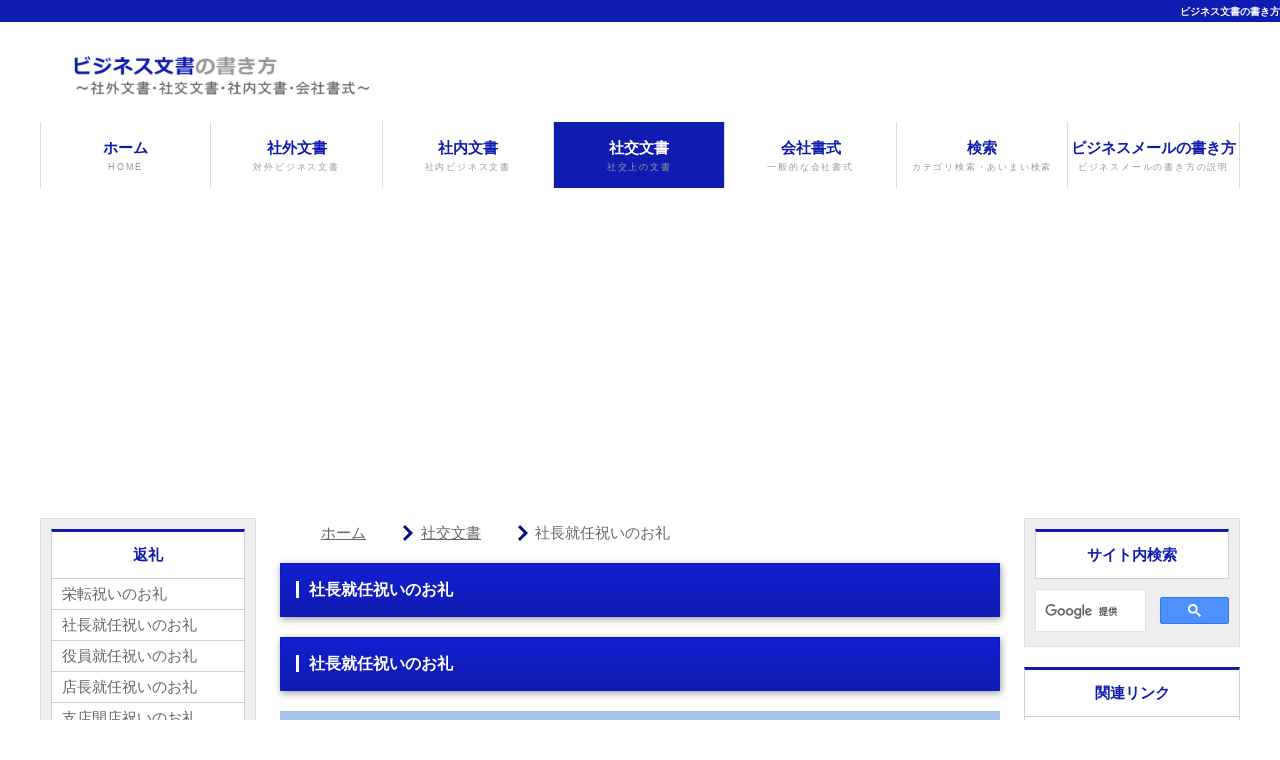

--- FILE ---
content_type: text/html
request_url: https://b-writing.com/shako_bunsho/henrei/shachosyunin.html
body_size: 13200
content:
<!DOCTYPE html>
<html lang="ja">
<head>
<meta charset="UTF-8">
<meta http-equiv="X-UA-Compatible" content="IE=edge">
<title>ビジネス文書の書き方-社長就任祝いのお礼</title>
<meta name="viewport" content="width=device-width, initial-scale=1.0, minimum-scale=1.0, user-scalable=yes">
<meta name="description" content="あらゆるビジネスに使用できる多くの文書をMicrosoft Word形式のテンプレートで提供します。社外文書，社内文書，社交文書，会社書式等、全1,596種類を無料ダウンロード。" />
<meta name="keywords" content="ビジネス文書,社外文書,社交文書,社内文書,テンプレート,文例" />
<link rel="stylesheet" href="../../css/style.css">
<link rel="stylesheet" href="../../css/slide.css">
<script type="text/javascript" src="../../js/openclose.js"></script>
<script type="text/javascript" src="../../js/fixmenu_pagetop.js"></script>
<!--[if lt IE 9]>
<script src="https://oss.maxcdn.com/html5shiv/3.7.2/html5shiv.min.js"></script>
<script src="https://oss.maxcdn.com/respond/1.4.2/respond.min.js"></script>
<![endif]-->
<!-- syntaxhighlighter Start -->
<script type="text/javascript" src="../../syntaxhighlighter_2.1.382/scripts/shCore.js"></script>
<script type="text/javascript" src="../../syntaxhighlighter_2.1.382/scripts/shBrushCpp.js"></script>
<link type="text/css" rel="stylesheet" href="../../syntaxhighlighter_2.1.382/styles/shCore.css"/>
<link type="text/css" rel="stylesheet" href="../../syntaxhighlighter_2.1.382/styles/shThemeDefault.css"/>
<script type="text/javascript">
SyntaxHighlighter.config.clipboardSwf = '../../syntaxhighlighter_2.1.382/scripts/clipboard.swf';
SyntaxHighlighter.config.strings.expandSource = 'ソース';
SyntaxHighlighter.config.strings.viewSource = 'ソース表示';
SyntaxHighlighter.config.strings.copyToClipboard = 'コピー　Clipboard';
SyntaxHighlighter.config.strings.copyToClipboardConfirmation ='コピー完了';
SyntaxHighlighter.config.strings.print = 'プリンタ';
SyntaxHighlighter.config.strings.help = 'SyntaxHighlighter version 2.1.364';
SyntaxHighlighter.all();
SyntaxHighlighter.defaults['auto-links'] = false;
</script>
<!-- syntaxhighlighter End -->
<!-- Global site tag (gtag.js) - Google Analytics -->
<script async src="https://www.googletagmanager.com/gtag/js?id=UA-38746517-1"></script>
<script>
  window.dataLayer = window.dataLayer || [];
  function gtag(){dataLayer.push(arguments);}
  gtag('js', new Date());

  gtag('config', 'UA-38746517-1');
</script>
<!-- ▼▼GoogleAdsenseここから▼▼ -->
<script async src="https://pagead2.googlesyndication.com/pagead/js/adsbygoogle.js?client=ca-pub-0745860277025781"
     crossorigin="anonymous"></script>
<!-- ▲▲GoogleAdsenseここまで▲▲ -->
</head>

<body>
<a name="TOP"></a>
<h1><a href="../../index.html">ビジネス文書の書き方</a></h1>
<div id="container">

<header>
<h1 id="logo"><a href="../../index.html"><img src="../../images/logo.png" alt="ビジネス文書の書き方"></a></h1>
<!--
<div id="contact">
<p class="tel">TEL:00-0000-0000<span>受付：00:00〜00:00　定休日：水曜日</span></p>
</div>
-->
</header>

<!--PC用（801px以上端末）メニュー-->
<nav id="menubar">
<ul>
<!--
<li><a href="index.html">ホーム<span>HOME</span></a></li>
<li><a href="baibai.html">売買物件<span>BAIBAI</span></a></li>
<li><a href="chintai.html">賃貸物件<span>CHINTAI</span></a></li>
<li><a href="tenant.html">テナント物件<span>TENANT</span></a></li>
<li><a href="parking.html">駐車場<span>PARKING</span></a></li>
<li><a href="contact.html">お問い合わせ<span>CONTACT</span></a></li>
-->
<li><a href="../../index.html">ホーム<span>HOME</span></a></li>
<li><a href="../../shagai_bunsho/index.html">社外文書<span>対外ビジネス文書</span></a></li>
<li><a href="../../shanai_bunsho/index.html">社内文書<span>社内ビジネス文書</span></a></li>
<li id="current"><a href="../../shako_bunsho/index.html">社交文書<span>社交上の文書</span></a></li>
<li><a href="../../kaisha_shoshiki/index.html">会社書式<span>一般的な会社書式</span></a></li>
<li><a href="https://n-mayk.com/b-writing.search/">検索<span>カテゴリ検索・あいまい検索</span></a></li>
<li><a href="https://email.chottu.net/" target="_blank">ビジネスメールの書き方<span>ビジネスメールの書き方の説明</span></a></li>
</ul>
</nav>
<!--小さな端末用（800px以下端末）メニュー-->
<nav id="menubar-s">
<ul>
<!--
<li><a href="index.html">ホーム<span>HOME</span></a></li>
<li><a href="baibai.html">売買物件<span>BAIBAI</span></a></li>
<li><a href="chintai.html">賃貸物件<span>CHINTAI</span></a></li>
<li><a href="tenant.html">テナント物件<span>TENANT</span></a></li>
<li><a href="parking.html">駐車場<span>PARKING</span></a></li>
<li><a href="contact.html">お問い合わせ<span>CONTACT</span></a></li>
-->
<li><a href="../../index.html">ホーム<span>HOME</span></a></li>
<li><a href="../../shagai_bunsho/index.html">社外文書<span>対外ビジネス文書</span></a></li>
<li><a href="../../shanai_bunsho/index.html">社内文書<span>社内ビジネス文書</span></a></li>
<li id="current"><a href="../../shako_bunsho/index.html">社交文書<span>社交上の文書</span></a></li>
<li><a href="../../kaisha_shoshiki/index.html">会社書式<span>一般的な会社書式</span></a></li>
<li><a href="https://n-mayk.com/b-writing.search/">検索<span>カテゴリ検索・あいまい検索</span></a></li>
<li><a href="https://email.chottu.net/" target="_blank">ビジネスメールの書き方<span>ビジネスメールの書き方の説明</span></a></li>
</ul>
</nav>

<div id="contents">
<div id="contents-in">

<div id="main">
<div class='topicpath'>
<ol>
<li><a href='../../index.html'>ホーム</a></li>
<li><a href='../index.html'>社交文書</a></li>
<li>社長就任祝いのお礼</li>
</ol>
</div>
<section>
<div><h2>社長就任祝いのお礼</h2>
</div>
<h2 id ="shachosyunin">社長就任祝いのお礼</h2>
<div class="doc-image"><a href="doc/shachosyunin.doc"><img src="image/shachosyunin.jpg" /></a></div>
<a href="doc/shachosyunin.doc" alt="テンプレートをダウンロードする"><div class="doc-download"></div></a>
<h3 class="relation">社長就任祝いのお礼のテキスト</h3><pre class="brush: cpp;gutter:false;">拝復　時下ますますご盛祥のこととお喜び申し上げます。
　さて、このたび、私こと代表取締役社長就任に際しまして、早速ご丁重なるご祝詞を賜り、さらにかような過分なるお祝いの品まで頂戴いたしまして、深く感謝申し上げます。
　このうえは、一層の社業の隆盛と皆様方のご期待に沿うべく、一意専心の気持ちで職務に全力を傾注する所存でございます。何とぞ今後とも倍旧のご高配を賜りますよう、衷心よりお願い申し上げます。
　本来なら、拝顔のうえお礼を申し上げるべきところ、略儀にて失礼とは存じますが、書中をもってご挨拶かたがたお礼申し上げます。
敬具
　○○年○○月○○日
　　　　　　　　　　　　　　　　　　　　　　　　　　　　　　　　　　　　　　　　　
　　　　　　　　　　　　　○○○○○株式会社
　　　　　　　　　　　　　　　　　　　　代表取締役社長　○○○○○
　　　　　　　　　　　　　　　　　　　　　　　　　　　　　　　　　　　　　　　　　
　○○○○○株式会社
　　代表取締役社長　○○○○○様</pre>
<p class="pagetop"><a href="#TOP">ページトップへもどる</a></p><script async src="//pagead2.googlesyndication.com/pagead/js/adsbygoogle.js"></script>
<!-- ビジネス文書の書き方～336×280～ -->
<ins class="adsbygoogle"
style="display:inline-block;width:336px;height:280px"
data-ad-client="ca-pub-0745860277025781"
data-ad-slot="3261221319"></ins>
<script>
(adsbygoogle = window.adsbygoogle || []).push({});
</script>
</section>

</div>
<!--/#main-->

<div id="sub">
      <nav class='box1'>
      <h2>返礼</h2>
      <ul class='submenu'>
        <li><a href='eiten.html'>栄転祝いのお礼</a></li>
        <li><a href='shachosyunin.html'>社長就任祝いのお礼</a></li>
        <li><a href='yakuinsyunin.html'>役員就任祝いのお礼</a></li>
        <li><a href='tenchosyunin.html'>店長就任祝いのお礼</a></li>
        <li><a href='shiten_kaiten.html'>支店開店祝いのお礼</a></li>
        <li><a href='shunin.html'>就任祝いのお礼</a></li>
        <li><a href='shinkaisha_setsuritsu.html'>新会社設立のお礼</a></li>
        <li><a href='shinshaoku_rakusei.html'>新社屋落成祝賀会のお礼(2)</a></li>
        <li><a href='kabu.html'>株式上場祝いのお礼</a></li>
        <li><a href='tempokaiten.html'>店舗開店のお礼</a></li>
        <li><a href='jusho.html'>受賞祝いのお礼</a></li>
        <li><a href='shosin.html'>昇進祝いのお礼</a></li>
        <li><a href='seibo.html'>歳暮へのお礼</a></li>
      </ul>
      </nav>

</div>
<!--/#sub-->

</div>
<!--/#contents-in-->

<div id="side">
<div class="box1">
<h2>サイト内検索</h2>
<script>
  (function() {
    var cx = 'partner-pub-0745860277025781:2182843719';
    var gcse = document.createElement('script');
    gcse.type = 'text/javascript';
    gcse.async = true;
    gcse.src = 'https://cse.google.com/cse.js?cx=' + cx;
    var s = document.getElementsByTagName('script')[0];
    s.parentNode.insertBefore(gcse, s);
  })();
</script>
<gcse:searchbox-only></gcse:searchbox-only>
</div>

<nav class="box">
<h2>関連リンク</h2>
<ul class="submenu">
<li><a href="https://email.chottu.net/" target="_blank">ビジネスメールの書き方</a></li>
<li><a href="https://kanauka.o-oku.jp/" target="_blank">必ず受かる中小企業診断士</a></li>
<li><a href="https://kanauka.com/" target="_blank">必ず受かる情報処理技術者試験</a></li>
<li><a href="https://english-mail.jp/" target="_blank">英語メールの書き方</a></li>
<li><a href="https://kiteikisoku.com/" target="_blank">会社規定・規則の書き方</a></li>
<li><a href="https://b-keiyaku.com/" target="_blank">契約書の書き方</a></li>
<li><a href="https://kttem.com/" target="_blank">企画書・提案書テンプレートの作り方</a></li>
<li><a href="https://it-document.com/" target="_blank">システムドキュメントの作り方</a></li>
<li><a href="https://b-iikata.com/" target="_blank">ビジネス言い方ネット</a></li>
<li><a href="https://n-mayk.com/" target="_blank">ビジネスフレーズ.com</a></li>
<li><a href='https://corporate-format.com/' target="_blank">会社書式の書き方</a></li>
</nav>
</div>
<!--/#side-->

</div>
<!--/#contents-->

</div>
<!--/#container-->

<footer>
<!--
<div id="footermenu">
<ul>
<li><a href="#">メニューサンプル</a></li>
<li><a href="#">メニューサンプル</a></li>
<li><a href="#">メニューサンプル</a></li>
<li><a href="#">メニューサンプル</a></li>
<li><a href="#">メニューサンプル</a></li>
<li><a href="#">メニューサンプル</a></li>
</ul>
<ul>
<li><a href="#">メニューサンプル</a></li>
<li><a href="#">メニューサンプル</a></li>
<li><a href="#">メニューサンプル</a></li>
<li><a href="#">メニューサンプル</a></li>
<li><a href="#">メニューサンプル</a></li>
<li><a href="#">メニューサンプル</a></li>
</ul>
<ul>
<li><a href="#">メニューサンプル</a></li>
<li><a href="#">メニューサンプル</a></li>
<li><a href="#">メニューサンプル</a></li>
<li><a href="#">メニューサンプル</a></li>
<li><a href="#">メニューサンプル</a></li>
<li><a href="#">メニューサンプル</a></li>
</ul>
<ul>
<li><a href="#">メニューサンプル</a></li>
<li><a href="#">メニューサンプル</a></li>
<li><a href="#">メニューサンプル</a></li>
<li><a href="#">メニューサンプル</a></li>
<li><a href="#">メニューサンプル</a></li>
<li><a href="#">メニューサンプル</a></li>
</ul>
<ul>
<li><a href="#">メニューサンプル</a></li>
<li><a href="#">メニューサンプル</a></li>
<li><a href="#">メニューサンプル</a></li>
<li><a href="#">メニューサンプル</a></li>
<li><a href="#">メニューサンプル</a></li>
<li><a href="#">メニューサンプル</a></li>
</ul>
</div>
-->
<!--/footermenu-->

<div id="copyright">
<small>Copyright&copy; <a href="index.html">ビジネス文書の書き方</a> All Rights Reserved.</small>
</div>

</footer>

<p class="nav-fix-pos-pagetop"><a href="#">↑</a></p>

<!--小さな端末用（800px以下端末）メニュー-->
<script type="text/javascript">
if (OCwindowWidth() <= 800) {
	open_close("newinfo_hdr", "newinfo");
}
</script>

<!--メニュー開閉ボタン-->
<div id="menubar_hdr" class="close"></div>
<!--メニューの開閉処理条件設定　800px以下-->
<script type="text/javascript">
if (OCwindowWidth() <= 800) {
	open_close("menubar_hdr", "menubar-s");
}
</script>

</body>
</html>


--- FILE ---
content_type: text/html; charset=utf-8
request_url: https://www.google.com/recaptcha/api2/aframe
body_size: 113
content:
<!DOCTYPE HTML><html><head><meta http-equiv="content-type" content="text/html; charset=UTF-8"></head><body><script nonce="y5ozXI2CMTVaen5MLTxncQ">/** Anti-fraud and anti-abuse applications only. See google.com/recaptcha */ try{var clients={'sodar':'https://pagead2.googlesyndication.com/pagead/sodar?'};window.addEventListener("message",function(a){try{if(a.source===window.parent){var b=JSON.parse(a.data);var c=clients[b['id']];if(c){var d=document.createElement('img');d.src=c+b['params']+'&rc='+(localStorage.getItem("rc::a")?sessionStorage.getItem("rc::b"):"");window.document.body.appendChild(d);sessionStorage.setItem("rc::e",parseInt(sessionStorage.getItem("rc::e")||0)+1);localStorage.setItem("rc::h",'1764987770525');}}}catch(b){}});window.parent.postMessage("_grecaptcha_ready", "*");}catch(b){}</script></body></html>

--- FILE ---
content_type: text/css
request_url: https://b-writing.com/css/style.css
body_size: 32318
content:
@charset "utf-8";


/*全端末（PC・タブレット・スマホ）共通設定
------------------------------------------------------------------------------------------------------------------------------------------------------*/

/*全体の設定
---------------------------------------------------------------------------*/
body {
	margin: 0px;
	padding: 0px;
	color: #666;	/*全体の文字色*/
	font-family:"ヒラギノ角ゴ Pro W3", "Hiragino Kaku Gothic Pro", "メイリオ", Meiryo, Osaka, "ＭＳ Ｐゴシック", "MS PGothic", sans-serif;	/*フォント種類*/
	font-size: 15px;	/*文字サイズ*/
	line-height: 2;		/*行間*/
	background: #fff;	/*背景色*/
	-webkit-text-size-adjust: none;
	border-top: 2px solid #0f1bb1;	/*ページ上部の線の幅、線種、色*/
}
h1,h2,h3,h4,h5,p,ul,ol,li,dl,dt,dd,form,figure,form {margin: 0px;padding: 0px;font-size: 100%;}
ul {list-style-type: none;}
ol {padding-left: 40px;padding-bottom: 15px;}
img {border: none;max-width: 100%;height: auto;vertical-align: middle;}
table {border-collapse:collapse;font-size: 100%;border-spacing: 0;}
iframe {width: 100%;}

/*リンク（全般）設定
---------------------------------------------------------------------------*/
a {
	color: #666;	/*リンクテキストの色*/
	transition: 0.5s;	/*マウスオン時の移り変わるまでの時間設定。0.5秒。*/
}
a:hover {
	color: #0f1bb1;			/*マウスオン時の文字色*/
	text-decoration: none;	/*マウスオン時に下線を消す設定。残したいならこの１行削除。*/
}

/*container
---------------------------------------------------------------------------*/
#container {
	max-width: 1200px;	/*サイトの最大幅*/
	margin: 0 auto;
	padding: 0 2%;		/*上下、左右へのボックス内の余白*/
}

/*ヘッダー（ロゴが入った最上段のブロック）
---------------------------------------------------------------------------*/
/*ヘッダーブロック*/
header {
	height: 100px;	/*高さ*/
}
/*ロゴ画像*/
header #logo {
	width: 300px;	/*ロゴ画像の幅*/
	float: left;	/*左に回り込み*/
	margin-top: 30px;	/*ロゴの上にあける余白。上下のバランスをここで調整して下さい。*/
	margin-left: 30px;	/*ロゴの左にあける余白。*/
}

/*ヘッダー右側の電話番号ブロック
---------------------------------------------------------------------------*/
/*ブロック全体*/
#contact {
	float: right;		/*右に回り込み*/
	margin-top: 12px;	/*ブロックの上にあける余白。上下のバランスをここで調整して下さい。*/
	margin-right: 30px;	/*ブロックの右にあける余白。*/
	text-align: center;	/*文字をセンタリング*/
}
/*TEL*/
.tel {
	letter-spacing: 0.2em;	/*文字間隔を広くする設定。通常がいいならこの行削除。*/
	font-size: 20px;		/*文字サイズを大きく*/
	color: #0f1bb1;			/*文字色*/
}
/*TELの受付時間の小文字部分*/
.tel span {
	display: block;
	font-size: 11px;	/*文字サイズを小さく*/
	letter-spacing: 0.1em;	/*文字間隔*/
	color: #666;			/*文字色*/
}

/*メインメニュー
---------------------------------------------------------------------------*/
/*メニューブロック*/
#menubar {
	clear: both;overflow: hidden;
}
/*メニュー１個あたりの設定*/
#menubar li {
	float: left;	/*左に回り込み*/
	width: 14.28%;	/*メニュー幅（100÷6個=16.66%,100÷7個=14.28%）　もし４個にするなら100÷4=25%になる。*/
}
#menubar li a {
	display:  block;text-decoration: none;
	text-align: center;
	color: #0f1bb1;		/*文字色*/
	font-weight: bold;	/*太字に*/
	border-right: 1px solid #dcdcdc;	/*メニューの右側の線の幅、線種、色*/
	line-height: 1.6;	/*行間を少し狭く*/
	padding: 14px 0;	/*上下、左右へのメニュー内への余白*/
}
/*１つ目のメニューへの追加設定*/
#menubar li:first-child a {
	border-left: 1px solid #dcdcdc;	/*メニューの線の幅、線種、色*/
}
/*装飾文字の設定*/
#menubar li a span {
	text-shadow: none;display: block;
	font-size: 9px;			/*文字サイズ*/
	font-weight: normal;	/*文字を太字でなく標準に戻す設定*/
	letter-spacing: 0.2em;	/*文字間隔を少しあける設定*/
	color: #999;	/*文字色*/
}
/*マウスオン時*/
#menubar li a:hover,
#menubar li#current a {
	background: #0f1bb1;	/*背景色*/
	color: #fff;
}
/*スマホ用メニューを表示させない*/
#menubar-s {display: none;}
/*３本バーアイコンを表示させない*/
#menubar_hdr {display: none;}

/*contents（３カラムを囲むブロック）
---------------------------------------------------------------------------*/
#contents {
	clear: both;overflow: hidden;
	padding-top: 30px;		/*上に空けるボックス内の余白*/
	padding-bottom: 30px;	/*下に空けるボックス内の余白*/
}

/*contents-in（mainとsubを囲むブロック）
---------------------------------------------------------------------------*/
#contents-in {
	float: left;	/*左に回り込み*/
	width: 80%;		/*ブロックの幅*/
}
/*２カラム時*/
.c2 #contents-in {
	float: none;
	width: auto;
}

/*mainコンテンツ（中央のブロック）
---------------------------------------------------------------------------*/
#main {
	float: right;	/*右に回り込み*/
	width: 75%;		/*ブロックの幅*/
}
/*mainコンテンツのh2タグ設定*/
#main h2 {
	clear: both;
	margin-bottom: 20px;
	padding: 10px 15px;	/*上下、左右への余白*/
	color: #FFF;	/*文字色*/
	font-size: 16px;	/*文字サイズ*/
	background: #0f1bb1;	/*背景色（古いブラウザ用）*/
	background: linear-gradient(#1220d2, #0f1bb1);		/*グラデーション*/
	border: 1px solid #0f1bb1;		/*枠線の幅、線種、色*/
	box-shadow: 1px 2px 7px rgba(0,0,0,0.4);	/*影の設定。右・下・ぼかし幅。0,0,0は黒の事で0.4は透明度40%の事。*/
}
/*h2タグの１文字目への追加設定*/
#main h2::first-letter {
	border-left: 3px solid #fff;	/*左の線の幅、線種、色*/
	padding-left: 10px;				/*線とテキストとの余白*/
}
/*mainコンテンツのh3タグ設定*/
#main h3 {
	clear: both;
	margin-bottom: 20px;
	padding: 4px 15px;	/*上下、左右への余白*/
	color: #0f1bb1;		/*文字色*/
	font-size: 16px;	/*文字サイズ*/
	background: #f1f1f1;	/*背景色（古いブラウザ用）*/
	background: linear-gradient(#fff, #e3e3e3 50%);		/*グラデーション*/
	box-shadow: 1px 2px 7px rgba(0,0,0,0.3);	/*影の設定。右・下・ぼかし幅。0,0,0は黒の事で0.3は透明度30%の事。*/
	border: 1px solid #FFF;		/*枠線の幅、線種、色*/
}
/*h3タグの１文字目への追加設定*/
#main h3::first-letter {
	border-left: 3px solid #0f1bb1;	/*左の線の幅、線種、色*/
	padding-left: 10px;				/*線とテキストとの余白*/
}
/*コンテンツの段落タグ設定*/
#main p {
	padding: 0px 15px 20px;	/*上、左右、下への余白*/
}
#main h2 + p,
#main h3 + p {
	margin-top: -10px;
}

/*一覧ページの各ブロック
---------------------------------------------------------------------------*/
/*各ボックスの設定*/
#main .list {
	position: relative;overflow: hidden;
	margin-bottom: 20px;
	padding: 20px;		/*ボックス内の余白。ここを変更する際は、下の「.list a」のpaddingとmarginの数字も合わせる。marginの方はマイナス記号を忘れずに。*/
	border: 1px solid #dcdcdc;	/*枠線の幅、線種、色*/
	background-image: linear-gradient(#FFF, #e3e3e3);	/*グラデーション*/
	box-shadow: 0px 2px 5px #ccc, 0px 0px 0px 1px #fff inset;	/*影の設定。右へ・下へ・ぼかし幅・色の設定, ＋内側への影を右・下・ぼかし幅・距離・色を設定*/
}
#main .list a {
	text-decoration: none;display: block;overflow: hidden;
	padding: 20px;
	margin: -20px;
}
/*マウスオン時の背景色*/
#main .list a:hover {
	background: #fff;
}
/*リンクを貼った際に出る「→」マーク*/
#main .list a::before {
	content: "→";	/*出力する文字。変更しても構いませんが機種依存文字は化けるので使わないで下さい。*/
	font-size: 12px;	/*文字サイズ*/
	display: block;
	position: absolute;
	right: 10px;	/*ボックスの右から10pxの場所に配置*/
	bottom: 10px;	/*ボックスの下から10pxの場所に配置*/
	width: 30px;	/*幅*/
	line-height: 30px;	/*高さ*/
	text-align: center;
	background: #ccc;	/*背景色（古いブラウザ用）*/
	background: rgba(0,0,0,0.2);	/*背景グラデーション。0,0,0は黒の事で、0.3は透明度30%の事。*/
	color: #fff;	/*文字色*/
	border-radius: 50%;	/*角丸のサイズ。50%にすると円になる。*/
}
/*マウスオン時の「→」マーク*/
#main .list a:hover::before {
	background: #0f1bb1;	/*背景色*/
}
/*ボックス内のh4タグ設定*/
#main .list h4 {
	padding-left: 10px;	/*枠線とテキストとの間の余白*/
 	border-bottom: 1px solid #CCC;	/*下側の線の幅、線種、色*/
	border-left: 3px solid #0f1bb1;	/*左側の線の幅、線種、色*/
	margin-bottom: 0.5em;
	color: #0f1bb1;	/*文字色*/
}
/*ボックス内のp(段落)タグ設定*/
#main .list p {
	padding: 0px !important;
}
/*ボックス内の画像*/
#main .list figure {
	float: left;	/*左に回り込み*/
	width: 30%;
	background: #FFF;	/*画像の背景色。ここでは枠線と画像の間の色になります。*/
	padding: 1%;			/*余白。ここに上の行で設定した背景色が出ます。*/
	border: 1px solid #CCC;	/*枠線の幅、線種、色*/
	margin-right: 10px;
}
/*マウスオン時のボックス内の写真設定。ボックスにoption2スタイルが指定された場合の画像の設定。*/
.list.option2 a:hover figure img,
.list.option2 figure img {
	opacity: 0.3 !important;	/*半透明にする設定*/
}
/*登録日情報*/
#main .list .date {
	display: block;
	font-size: 11px;	/*文字サイズ*/
	color: #999;		/*文字色*/
	text-align: right;	/*テキストを右側に*/
}

/*一覧ページの各ボックス内のテーブル（※CMS用）
---------------------------------------------------------------------------*/
#main .list table {
	font-size: 12px;	/*文字サイズ*/
	width: 63%;			/*テーブル幅*/
	margin-bottom: 5px;
	background: #fff;	/*背景色*/
}
#main .list table,
#main .list table td,
#main .list table th{
	border: 1px solid #dcdcdc;	/*枠線の幅、線種、色*/
}
#main .list table td,
#main .list table th{
	padding: 1%;	/*テーブル内の余白*/
}
/*色のついた見出しブロック*/
#main .list table th{
	width: 20%;		/*幅*/
	text-align: center;		/*文字をセンタリング*/
	font-weight: normal;	/*デフォルトの太字を標準にする設定*/
	background: #edf0f5;	/*背景色*/
}
/*白い説明用ブロック*/
#main .list table td {
	width: 30%;	/*幅*/
}


/*20.05.25 パンくずリストを作成する*/
.topicpath ol li {
    /* liを横並び＆ブレットを消す */
    display: inline;
    list-style-type: none;
}

.topicpath ol li a {
    /* aの背景画像に記号の画像を指定 */
    background-image: url(../images/crumb.png);

    /* 右寄せ＆リピート無し */
    background-position: center right;
    background-repeat: no-repeat;
	margin-left: 0px;
    padding-left: 1px;
    padding-right: 50px;
}

/*詳細ページの画像切り替え（imgchg_pack.js）※一般のhtmlテンプレートで利用。
---------------------------------------------------------------------------*/
/*大きな画像のボックスと説明文を入れるボックス*/
#item-image {
	position: relative;
}
/*大きな画像の１行目*/
#item-image #item_image1 {
	z-index:2;
	position:relative;
	overflow:hidden;
}
/*大きな画像の２行目*/
#item-image #item_image2 {
	z-index:1;
	position:absolute;
	left:0px;
	top:0px;
	overflow:hidden;
}
/*サムネイル画像*/
.thumbnail {
	width: 80px;	/*画像の幅*/
	height: 80px;	/*画像の高さ*/
	border: 1px solid #dcdcdc;	/*枠線の幅、線種、色*/
	margin-bottom: 15px;
}
.thumbnail:hover {
	border: 1px solid #999;	/*マウスオン時の枠線の幅、線種、色*/
}

/*subコンテンツ（左側のブロック）
---------------------------------------------------------------------------*/
#sub {
	float: left;	/*左に回り込み*/
	width: 22.5%;	/*ブロックの幅*/
}

/*sideコンテンツ（右側のブロック）
---------------------------------------------------------------------------*/
#side {
	float: right;	/*右に回り込み*/
	width: 18%;		/*ブロックの幅*/
}
/*２カラム時*/
.c2 #side {
	display: none;	
}

/*sub,side共通設定
---------------------------------------------------------------------------*/
/*h2見出しタグ設定*/
#sub h2,
#side h2 {
	text-align: center;	/*文字をセンタリング*/
	border-top: 3px solid #0f1bb1;		/*上の線の幅、線種、色*/
	border-right: 1px solid #cfcfcf;	/*右の線の幅、線種、色*/
	border-bottom: 1px solid #cfcfcf;	/*下の線の幅、線種、色*/
	border-left: 1px solid #cfcfcf;		/*左の線の幅、線種、色*/
	padding: 8px 0px;	/*上下、左右への余白*/
	margin-bottom: 10px;
	background: #fff;	/*背景色*/
	color: #0f1bb1;	/*文字色*/
}
/*段落タグ（p）設定*/
#sub p,
#side p {
	padding-bottom: 20px;	/*段落タグの下に空けるスペース*/
	line-height: 1.6;		/*行間を少し狭く*/
}

/*box1設定（sub,sideで使っています）
---------------------------------------------------------------------------*/
/*box1設定*/
#sub .box1,
#side .box1 {
	background: #eee;			/*背景色*/
	border: 1px solid #dedede;	/*枠線の幅、線種、色*/
	padding: 10px;				/*ボックス内の余白*/
	margin-bottom: 20px;		/*ボックスの下にあけるスペース*/
}
/*box1の中にある段落タグをなくす設定*/
#sub .box1 p,
#side .box1 p {
	margin-bottom: 0px;
}
/*box1の中にある段落タグが続いた場合に間に空けるスペース*/
#sub .box1 p + p,
#side .box1 p + p {
	margin-bottom: 10px;
}

/*submenu（sub,sideのメニュー）
---------------------------------------------------------------------------*/
/*メニューブロック全体の設定*/
#sub .submenu,
#side .submenu {
	border-top: 1px solid #cfcfcf;		/*上側の線の幅、線種、色*/
	border-right: 1px solid #cfcfcf;	/*右側の線の幅、線種、色*/
	border-left: 1px solid #cfcfcf;		/*左側の線の幅、線種、色*/
	margin-bottom: 20px;	/*メニューブロックの下にあけるスペース*/
}
/*メニュー１個ごとの設定*/
#sub .submenu li a,
#side .submenu li a {
	text-decoration: none;display: block;
	border-bottom: 1px solid #cfcfcf;	/*下側の線の幅、線種、色*/
	padding: 0 10px;	/*上下、左右のボックス内の余白*/
	background: #FFF;	/*背景色*/
}
/*マウスオン時*/
#sub .submenu li a:hover,
#side .submenu li a:hover {
	background: #0f1bb1;	/*背景色*/
	color: #fff;	/*文字色*/
}
/*h2見出しにsubmenuが続いた場合*/
#sub h2 + .submenu,
#side h2 + .submenu {
	border-top: none;	/*メニューの一番上の線を消す設定*/
	margin-top: -10px;	/*h2見出しの下の余白を相殺する*/
}
/*box1内のsubmenu*/
#sub .box1 .submenu,
#side .box1 .submenu {
	margin-bottom: 0;	/*下に余分な余白ができるのをなくす*/
}
/*box1内でsubmenuが続いた場合にsubmenu間にとるスペース。この指定がないとくっついてしまいます。*/
#sub .box1 .submenu + .submenu,
#side .box1 .submenu + .submenu {
	margin-top: 10px;
}

/*sub,sideコンテンツ内のおすすめ一覧ブロック
---------------------------------------------------------------------------*/
/*各ボックスの設定*/
#sub .list, #side .list {
	position: relative;overflow: hidden;
	font-size: 11px;	/*文字サイズ*/
	line-height: 1.2;	/*行間を狭くする*/
}
#sub .list a, #side .list a {
	text-decoration: none;display: block;overflow: hidden;
	padding: 10px;	/*ボックス内の余白*/
	border-top: 1px solid #cfcfcf;	/*上の線の幅、線種、色*/
	background: #fff;	/*背景色*/
}
/*最後ボックスの設定*/
#sub .list:last-of-type a, #side .list:last-of-type a {
	border-bottom: 1px solid #cfcfcf;	/*上の線の幅、線種、色*/
	margin-bottom: 20px;	/*下に空けるスペース*/
}
/*ボックス内のh4タグ設定*/
#sub .list h4, #side .list h4 {
	font-weight: bold;
}
#sub .list p, #side .list p {
	padding: 0 !important;
}
/*ボックス内の写真設定*/
#sub .list figure img, #side .list figure img {
	float: left;	/*画像を左へ回り込み*/
	width: 30%;		/*写真の幅*/
	margin-right: 5px;	/*写真の右側に空ける余白*/
}
/*h2見出しにlistブロックが続いた場合*/
#sub h2 + .list a,
#side h2 + .list a {
	border-top: none;	/*メニューの一番上の線を消す設定*/
	margin-top: -10px;	/*h2見出しの下の余白を相殺する*/
}

/*フッター設定
---------------------------------------------------------------------------*/
footer {
	clear: both;
	background: #0f1bb1;	/*背景色*/
	color: #fff;	/*文字色*/
	font-size: 85%;	/*文字サイズ*/
}
footer a {color: #fff;}
footer a:hover {color: #fff;}
footer .pr {display: block;font-size: 80%;}

/*フッターメニュー
---------------------------------------------------------------------------*/
/*ボックス全体*/
#footermenu {
	overflow: hidden;
	padding: 20px 0;
	max-width: 1200px;
	margin: 0 auto;
}
/*１行分の設定*/
#footermenu ul {
	float: left;	/*左に回り込み*/
	width: 18%;		/*幅。今回は５列作ったのでここの幅18%と下のpadding(合計の2%)でトータル20%になるよう設定。列に応じて調整して下さい。*/
	padding-right: 1%;
	padding-left: 1%;
}

/*コピーライト
---------------------------------------------------------------------------*/
#copyright {
	clear: both;
	text-align: center;
	background: #333;	/*背景色*/
}
#copyright a {text-decoration: none;}

/*トップページ内「更新情報・お知らせ」ブロック
---------------------------------------------------------------------------*/
/*ブロック全体の設定*/
#new dl {
	padding-left: 20px;
	margin-bottom: 15px;
}
/*日付設定*/
#new dt {
	float: left;
	width: 9em;
	color: #0f1bb1;	/*文字色*/
	letter-spacing: 0.1em;
}
/*記事設定*/
#new dd {
	padding-left: 9em;
	border-bottom: 1px solid #eee;	/*下線の幅、線種、色*/
}

/*よく頂く質問ページ
---------------------------------------------------------------------------*/
/*ブロック全体*/
.faq {
	padding: 0px 20px;	/*上下、左右への余白*/
}
/*質問の設定*/
.faq dt {
	color: #0f1bb1;	/*文字色*/
	padding-top: 15px;
}
.faq dt a {
	color: #0f1bb1;	
}
/*回答の設定*/
.faq dd {
	overflow: hidden;
	border-bottom: 1px solid #dcdcdc;	/*下線の幅、線種、色*/
	padding-bottom: 15px;
}

/*テーブル
---------------------------------------------------------------------------*/
/*ta1設定*/
.ta1 {
	width: 100%;
	margin: 0 auto 20px;
}
.ta1, .ta1 td, .ta1 th {
	border: 1px solid #ccc;	/*テーブルの枠線の幅、線種、色*/
	padding: 10px 15px;	/*ボックス内の余白*/
	word-break: break-all;
}
/*テーブル１行目に入った見出し部分*/
.ta1 th.tamidashi {
	width: auto;
	text-align: left;	/*左よせ*/
	background: #f6f5f2;	/*背景色*/
}
/*ta1の左側ボックス*/
.ta1 th {
	width: 140px;	/*幅*/
	text-align: center;	/*センタリング*/
	font-weight: normal;
}
/*左側ボックスに画像を入れた場合の設定*/
.ta1 th img {
	width: 100%;
}
/*こだわりアイコンのフロート指定(CMS用)*/
.ta1 td .specialbox {
	float: left;
	width: 80px;	/*アイコンからテキストにする場合はここの幅を大きく変更して下さい。pxでなく%での指定もOKです。*/
	height: 40px;
}
.ta1 td .specialbox img {
	vertical-align: middle;
}
.ta1 td .specialtext {
	float: left;
	width: 45%;
}

/*inputボタン
---------------------------------------------------------------------------*/
#main input[type="submit"].btn,
#main input[type="button"].btn,
#main input[type="reset"].btn {
	padding: 5px 10px;
	border: 1px solid #ccc;
	font-size: 15px;
	border-radius: 3px;
	background: #fff;
}
/*マウスオン時の設定*/
#main input[type="submit"].btn:hover,
#main input[type="button"].btn:hover,
#main input[type="reset"].btn:hover {
	border: 1px solid #999;
}

/*PAGE TOP（↑）設定
---------------------------------------------------------------------------*/
/*アニメーションのキーグレーム設定（変更不要）*/
@keyframes scroll {
0% {opacity: 0;}
100% {opacity: 1;}
}
/*デフォルトでは非表示に*/
body .nav-fix-pos-pagetop a {display: none;}
/*ボタンの設定*/
body.is-fixed-pagetop .nav-fix-pos-pagetop a {
	display: block;text-decoration: none;text-align: center;z-index: 100;position: fixed;
	width: 50px;	/*幅*/
	line-height: 50px;	/*高さ*/
	bottom: 50px;	/*下から50pxの場所に配置*/
	right: 3%;		/*右から3%の場所に配置*/
	background: #000;	/*背景色（古いブラウザ用）*/
	background: rgba(0,0,0,0.6);	/*背景色。0,0,0は黒の事で0.6は透明度60%の事。*/
	color: #fff;	/*文字色*/
	border: 1px solid #fff;	/*枠線の幅、線種、色*/
	animation-name: scroll;	/*上のアニメーションで指定しているkeyframesの名前（scroll）*/
	animation-duration: 1S;	/*アニメーションの実行時間*/
	animation-fill-mode: forwards;	/*アニメーションの完了後、最後のキーフレームを維持する*/
}
/*マウスオン時*/
body.is-fixed-pagetop .nav-fix-pos-pagetop a:hover {
	background: #999;	/*背景色*/
}

/*一覧ページのボックス内のアイコン
（CMSの場合は管理ページの「オプション1」～のプルダウンと、setup.phpの「オプション選択肢」に関連します）
---------------------------------------------------------------------------*/
/*option1,option2共通*/
span.option1, span.option2 {
	text-align: center;
	display: block;
	font-size: 10px;	/*文字サイズ*/
	width: 120px;		/*幅*/
	position: absolute;
	right: 0px;	/*ボックスに対して右から0pxの場所に配置*/
	top: 0px;	/*ボックスに対して上から0pxの場所に配置*/
	transform: rotate(45deg) translate(36px,-15px);	/*45度回転、右へ,下へ(マイナス設定なので上へ向けての指定)の移動距離*/
	color: #FFF;	/*文字色*/
	background: #999;	/*背景色*/
}
/*option1への追加設定*/
span.option1 {
	color: #FFF;		/*文字色*/
	background: #F00;	/*背景色*/
}
/*h2タグ内で使った場合のoption1とoption2*/
h2 span.option1, h2 span.option2 {
	width: auto;
	position: static;
	transform: none;
	display: inline-block;
	font-size: 15px;
	margin-left: 10px;
	padding: 0px 5px;
}

/*トップページのNEWアイコン
---------------------------------------------------------------------------*/
.newicon {
	background: #F00;	/*背景色*/
	color: #FFF;		/*文字色*/
	font-size: 70%;
	line-height: 1.5;
	padding: 2px 5px;
	border-radius: 2px;
	margin: 0px 5px;
	vertical-align: text-top;
}

/*その他
---------------------------------------------------------------------------*/
.look {background: #e5e5e5;padding: 5px 10px;border-radius: 4px;}
.mb15,.mb1em {margin-bottom: 15px;}
.clear {clear: both;}
ul.disc {padding: 0em 25px 15px;list-style: disc;}
.color1, .color1 a {color: #0f1bb1;}
.bg1 {background: #f6f5f2;}
.pr {font-size: 10px;}
.wl {width: 96%;}
.ws {width: 50%;}
.c {text-align: center;}
.r {text-align: right;}
.l {text-align: left;}
img.fr {float: right;margin-left: 10px;margin-bottom: 10px;}
img.fl {float: left;margin-right: 10px;margin-bottom: 10px;}
.big1 {font-size: 24px;letter-spacing: 0.2em;}
.mini1 {font-size: 11px;display: inline-block;line-height: 1.5;}
.sh {display: none;}



/*画面幅800px以下の設定
------------------------------------------------------------------------------------------------------------------------------------------------------*/
@media screen and (max-width:800px){

/*ヘッダー（ロゴが入った最上段のブロック）
---------------------------------------------------------------------------*/
/*ロゴ画像*/
header #logo {
	width: 250px;		/*ロゴ画像の幅*/
	margin-top: 36px;	/*ロゴの上にあける余白。上下のバランスをここで調整して下さい。*/
	margin-left: 0px;	/*ロゴの左にあける余白。*/
}

/*ヘッダー右側の電話番号ブロック
---------------------------------------------------------------------------*/
/*ブロック全体*/
#contact {
	display: none;
}

/*メインメニュー
---------------------------------------------------------------------------*/
/*アニメーションのフレーム設定。全100コマアニメーションだと思って下さい。透明(0%)から色を100%出すアニメーション指定。*/
@keyframes menu1 {
	0% {opacity: 0;}
	100% {opacity: 1;}
}
/*スマホ用メニューブロック*/
#menubar-s {
	display: block;overflow: hidden;
	position: absolute;
	top: 100px;	/*上から100pxの場所に配置*/
	border-top: 1px solid #fff;		/*上の線の幅、線種、色*/
	width: 96%;
	z-index: 10;
	animation-name: menu1;		/*上のkeyframesの名前*/
	animation-duration: 0.5S;	/*アニメーションの実行時間。0.5秒。*/
	animation-fill-mode: both;	/*アニメーションの完了後、最後のキーフレームを維持する*/
}
/*メニュー１個あたりの設定*/
#menubar-s li a {
	display: block;text-decoration: none;
	padding: 15px 10px 15px 20px;	/*上、右、下、左へのメニュー内の余白*/
	border-bottom: 1px solid #fff;	/*下の線の幅、線種、色*/
	background: rgba(0,0,0,0.8);	/*背景色*/
	color: #fff;	/*文字色*/
	font-size: 20px;
}
/*英語表記（飾り文字）*/
#menubar-s li a span {
	display: block;
	font-size: 12px;	/*文字サイズ*/
}
/*PC用メニューを非表示にする*/
#menubar {
	display: none;
}

/*３本バーアイコン設定
---------------------------------------------------------------------------*/
/*３本バーブロック*/
#menubar_hdr {
	display: block;
	position: absolute;
	top: 42px;	/*上から42pxの場所に配置*/
	right: 2%;	/*右から3%の場所に配置*/
	border: 1px solid #000;	/*枠線の幅、線種、色*/
}
/*アイコン共通設定*/
#menubar_hdr.close,
#menubar_hdr.open {
	width: 50px;	/*幅*/
	height: 50px;	/*高さ*/
}
/*三本バーアイコン*/
#menubar_hdr.close {
	background: #fff url(../images/icon_menu.png) no-repeat center top/50px;
}
/*閉じるアイコン*/
#menubar_hdr.open {
	background: #fff url(../images/icon_menu.png) no-repeat center bottom/50px;
}

/*contents（３カラムを囲むブロック）
---------------------------------------------------------------------------*/
#contents {
	padding-top: 0px;
}

/*main,sub,side,contents-in
---------------------------------------------------------------------------*/
#main, #sub, #side, #contents-in {
	float: none;
	width: auto;
}

/*sub,sideコンテンツ内のおすすめ一覧ブロック
---------------------------------------------------------------------------*/
/*ボックス内の写真設定*/
#sub .list figure img, #side .list figure img {
	width: 20%;		/*写真の幅*/
}

/*その他
---------------------------------------------------------------------------*/
body.s-n #sub,body.s-n #side,body.s-n #footermenu {display: none;}
.sh {display:block;}
.pc {display:none;}

}



/*画面幅480px以下の設定
------------------------------------------------------------------------------------------------------------------------------------------------------*/
@media screen and (max-width:480px){

/*全体の設定
---------------------------------------------------------------------------*/
body {
	font-size: 12px;	/*文字サイズ*/
	line-height: 1.5;	/*行間*/
}

/*mainコンテンツ（中央のブロック）
---------------------------------------------------------------------------*/
/*mainコンテンツのh2,h3タグ設定*/
#main h2, #main h3 {
	font-size: 14px;	/*文字サイズ*/
}

/*一覧ページの各ブロック
---------------------------------------------------------------------------*/
/*各ボックスの設定*/
#main .list {
	padding: 10px;		/*ボックス内の余白。ここを変更する際は、下の「.list a」のpaddingとmarginの数字も合わせる。marginの方はマイナス記号を忘れずに。*/
}
#main .list a {
	padding: 10px;
	margin: -10px;
}

/*submenu（sub,sideのメニュー）
---------------------------------------------------------------------------*/
/*メニュー１個ごとの設定*/
#sub .submenu li a,
#side .submenu li a {
	padding: 10px;	/*ボックス内の余白*/
}

/*フッターメニュー
---------------------------------------------------------------------------*/
/*ボックス全体*/
#footermenu {
	display: none;
}

/*テーブル
---------------------------------------------------------------------------*/
/*テーブル内の左側*/
.ta1 th {
	width: 100px;
	padding: 5px;
}
/*テーブル内の右側*/
.ta1 td {
	width: auto;
	padding: 5px;
}
.ta1 td .specialtext {
	float: none;
	width: auto;
}

/*その他
---------------------------------------------------------------------------*/
.ws,.wl {width: 94%;}
img.fr,img.fl {float: none;margin: 0;width: 100%;}

}



/*画面幅350px以下の設定
------------------------------------------------------------------------------------------------------------------------------------------------------*/
@media screen and (max-width:350px){

/*ヘッダー（ロゴが入った最上段のブロック）
---------------------------------------------------------------------------*/
/*ロゴ画像*/
header #logo {
	width: 200px;		/*ロゴ画像の幅*/
	margin-top: 38px;	/*ロゴの上にあける余白。上下のバランスをここで調整して下さい。*/
}

}
/*bodyの直接の子要素のh1タグ（ページ最上段にあるh1）設定
---------------------------------------------------------------------------*/
body > h1 {
	font-size: 10px;		/*文字サイズ*/
	color: #FFF;			/*文字色*/
	background: #0f1bb1;	/*背景色*/
	text-align: right;		/*右寄せ*/
}
body > h1 a, body > h1 a:hover {
	color: #FFF;
	text-decoration: none;
}
.clearLeft { 
clear: left; 
}


/*中村追加*/
.link_menu ul {
	list-style-type: none;
}
.link_menu li {
	background: url(img/page_word.png) no-repeat;
	/*	background: url(img/page_word.png) no-repeat 0 1px;*/
	padding-left: 20px;
	background-position:0px 4px;
}

/*
div.link_menu_main ul {
	list-style-type: none;
}
div.link_menu_main li.link_menu_word{
	background: url(img/page_word.png) no-repeat;
	padding-left: 20px;
	background-position:0px 4px;
}
div.link_menu_main li.link_menu_xls{
	background: url(img/page_excel.png) no-repeat;
	padding-left: 20px;
	background-position:0px 4px;
}
*/

div.link_menu_main{
    margin: 0;
}
div.link_menu_left{
    width: 300px;
    margin: 0;
    padding: 5px;
    float:left;
}
div.link_menu_right{
    margin: 0;
    padding: 5px;
    float:left;
}

/*中村追加*/

/* クリアフィックスハック */
.clearfix:after { 
	content:"";
    display:block;
    clear:both;
} 
.clearfix { 
	display: inline-block; 
}
/* Mac版IE除外 \*/
.clearfix { 
	display: block; 
}


#main .pagetop{
	text-align:right;
	margin:10px 10px 20px 0;
}

div.doc-image{
	padding-top:25px;
	padding-bottom:25px;
	text-align:center;
	background-color:#a3c3ea
}
div.doc-download{
	background-image:url(img/download.png);
	background-repeat:no-repeat;
	background-position:left center;
	height:50px;
	font-size:medium;
	padding-bottom:25px;
}
h3.point,h3.info,h3.relation
{
	background-image:url(img/point.png);
	background-repeat:no-repeat;
	background-position:left center;
	padding-top:3px;
	padding-left:20px;
	font-size:medium;
    border-bottom: 1px solid #0086b9;
}
h3.point
{
	background-image:url(img/point.png);
}
h3.info
{
	background-image:url(img/info.png);
}
h3.relation
{
	padding-top:3px;
	padding-bottom:2px;
	background-image:url(img/relation.png);
}

ul.point,ul.info {
	margin-left : 20px;
	padding-left : 8px;
	list-style-type: disc;
}
ul.point li,ul.info li {
	font-size:14px;
}


--- FILE ---
content_type: text/css
request_url: https://b-writing.com/css/slide.css
body_size: 1916
content:
@charset "utf-8";


/*CSSスライドショー設定
---------------------------------------------------------------------------*/
/*１枚目*/
@keyframes slide1 {
	0% {opacity: 0;}
	10% {opacity: 1;}
	30% {opacity: 1;}
	40% {opacity: 0;}
	100% {opacity: 0;}
}
/*２枚目*/
@keyframes slide2 {
	0% {opacity: 0;}
	20% {opacity: 0;}
	30% {opacity: 1;}
	60% {opacity: 1;}
	70% {opacity: 0;}
	100% {opacity: 0;}
}
/*３枚目*/
@keyframes slide3 {
	0% {opacity: 0;}
	50% {opacity: 0;}
	60% {opacity: 1;}
	85% {opacity: 1;}
	95% {opacity: 0;}
	100% {opacity: 0;}
}

/*mainimg
---------------------------------------------------------------------------*/
/*画像ブロック*/
#mainimg {
	clear: left;width: 100%;position: relative;
	margin-top: 15px;	/*メインメニューとスライドショーとの間にとるスペース*/
}
/*３枚画像の共通設定*/
.slide1,.slide2,.slide3 {
	animation-duration: 15s;	/*実行する時間。「s」は秒の事。*/
	animation-iteration-count:infinite;		/*実行する回数。「infinite」は無限に繰り返す意味。*/
	position: absolute;left:0px;top:0px;
	animation-fill-mode: both;
	animation-delay: 1s;
}
/*土台画像*/
.slide0 {
	position: relative;width: 100%;height: auto;
}
/*１枚目*/
.slide1 {
	animation-name: slide1;	/*上で設定しているキーフレーム（keyframes）の名前*/
}
/*２枚目*/
.slide2 {
	animation-name: slide2;	/*上で設定しているキーフレーム（keyframes）の名前*/
}
/*３枚目*/
.slide3 {
	animation-name: slide3;	/*上で設定しているキーフレーム（keyframes）の名前*/
}



/*画面幅800px以下の設定
------------------------------------------------------------------------------------------------------------------------------------------------------*/
@media screen and (max-width:800px){

/*mainimg
---------------------------------------------------------------------------*/
/*画像ブロック*/
#mainimg {
	margin-top: 0;
	margin-bottom: 20px;
}

}
